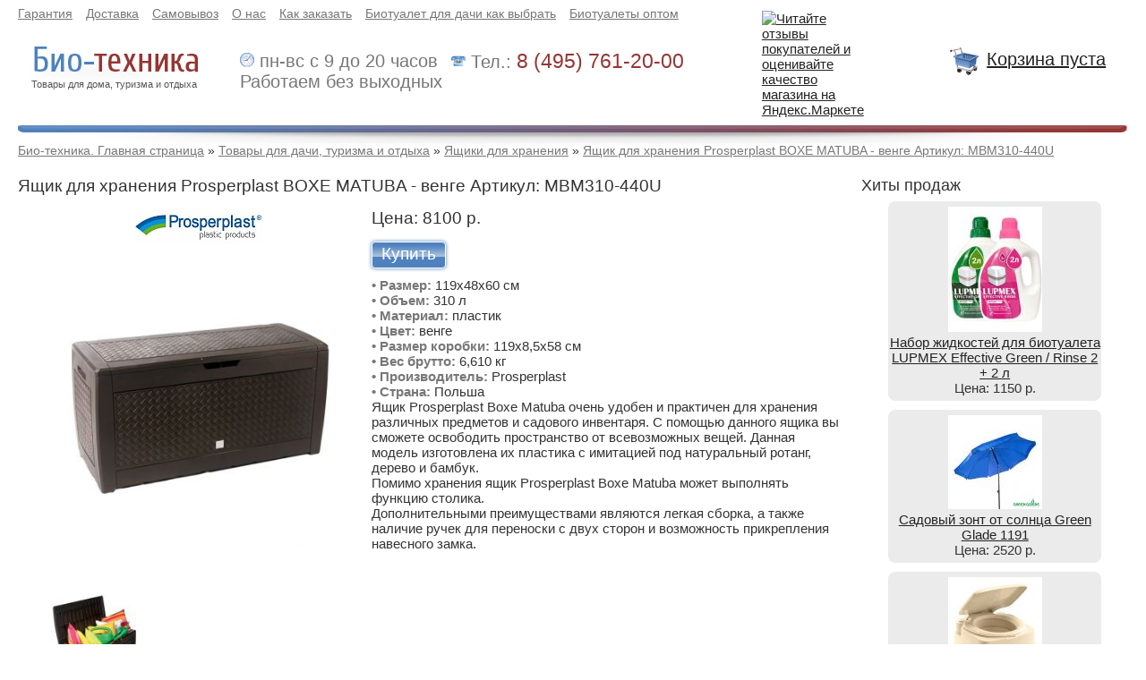

--- FILE ---
content_type: text/html; charset=utf-8
request_url: https://biobt.ru/tourism/sunduki-dlya-hraneniya/sunduki-dlya-hraneniya_1610.html?template=83
body_size: 4244
content:
<!DOCTYPE html PUBLIC "-//W3C//DTD XHTML 1.0 Strict//EN" "http://www.w3.org/TR/xhtml1/DTD/xhtml1-strict.dtd">
<html xmlns="http://www.w3.org/1999/xhtml" xml:lang="en-US" lang="en-US">
<head>  
  <meta http-equiv="Content-Type" content="text/html; charset=utf-8" />


  <link rel="stylesheet" href="/images/biotech/styles/style.css" type="text/css" />
  <!--[if IE]><link rel="stylesheet" href="/images/biotech/styles/ie.css" type="text/css" /><![endif]-->
  <title>Био-техника. Главная страница \ Ящик для хранения Prosperplast BOXE MATUBA - венге Артикул: MBM310-440U</title>
 <link rel="stylesheet" href="/images/photo3d-html-files/photo3dpreview.css" type="text/c
ss" media="all" />
<link href="/favicon.ico" rel="shortcut icon" type="image/ico">

<script src="/lightbox/js/jquery-1.7.2.min.js"></script>

<link rel="stylesheet" href="/lightbox/css/lightbox.css" type="text/css" media="screen" />
<script src="/lightbox/js/lightbox.js"></script>

</head>

<body>
  <div class="content">  
    <div class="header">
      <ul class="menu_top">
<li><a href='/warranty/'>Гарантия</a></li>
<li><a href='/delivery/'>Доставка</a></li>
<li><a href='/samovivoz/'>Самовывоз</a></li>
<li><a href='/about/'>О нас</a></li>
<li><a href='/faq/'>Как заказать</a></li>
<li><a href='/article/'>Биотуалет для дачи как выбрать</a></li>
<li><a href='/optbio/'>Биотуалеты оптом</a></li>







      </ul>

      <div class="head_block clearfix">
        <div class="logo">
          <a href="/"><img src ="/images/biotech/logo.png" alt="БИО – ТЕХНИКА" /></a><br/>
          <span class="tagline">Товары для дома, туризма и отдыха</span>
        </div>
        <div class="schedule"><img src ="/images/biotech/clock.png" alt="" />&nbsp;пн-вс с 9 до 20 часов Работаем без выходных</div>
        <div class="phone_top"><img src ="/images/biotech/phone.png" alt="" />&nbsp;Тел.: <span class="phone_number">8 (495) 761-20-00</span><!--<br/><img src ="/images/biotech/phone.png" alt="" />&nbsp;Тел.: <span class="phone_number">8 (495) 943-13-33</span>--></div>
        <div class="market_top"><a href="http://clck.yandex.ru/redir/dtype=stred/pid=47/cid=2508/*https://market.yandex.ru/shop/336073/reviews"><img src="https://clck.yandex.ru/redir/dtype=stred/pid=47/cid=2507/*https://grade.market.yandex.ru/?id=336073&action=image&size=2" border="0" width="150" height="101" alt="Читайте отзывы покупателей и оценивайте качество магазина на Яндекс.Маркете" /></a></div>
        <div class="cart"><a href="/cart/" class="link_cart"><img src ="/images/biotech/cart.png" alt="" /><span>Корзина пуста</span></a>
          
        </div> 
        <img src ="/images/biotech/divider.png" class="divider" alt="" />        
      </div>

<div class="bread_crumb"><a href='/'>Био-техника. Главная страница</a> &raquo; <a href='/tourism/'>Товары для дачи, туризма и отдыха</a> &raquo; <a href='/tourism/sunduki-dlya-hraneniya/'>Ящики для хранения</a> &raquo; <a href='/tourism/sunduki-dlya-hraneniya/sunduki-dlya-hraneniya_1610.html?template=83'>Ящик для хранения Prosperplast BOXE MATUBA - венге Артикул: MBM310-440U</a></div>

    </div>


          <script type="text/javascript" src='/images/photo3d-html-files/jquery.1.4.4.min.js'></script>
          <script type="text/javascript" src='/images/photo3d-html-files/jquery.ui.3d.js'></script>
          <script type="text/javascript" src='/images/photo3d-html-files/jquery.phm3dview.js'></script>
          <script type="text/javascript" src='/images/photo3d-html-files/jquery.disabletextselect-min.js'></script>
          <script type="text/javascript" src='/images/photo3d-html-files/jquery.mousewheel-min.js'></script>
          <script type="text/javascript" src='/images/photo3d-html-files/jquery.activity-indicator-1.0.0.js' ></script>
          <script type="text/javascript" src='/images/photo3d-html-files/phm.js'></script>
                  <script type="text/javascript" src='/images/photo3d-html-files/jquery.metadata.js'></script>
    <div class='info clearfix'>
      <div class='col_3'>
        <h1>Ящик для хранения Prosperplast BOXE MATUBA - венге Артикул: MBM310-440U</h1>
<div class='product_image_hold'>


<!-- 3D -->



          <div class='product_image'>
            <div class='product_image_logo'><img class="large_logo" src ='/netcat_files/205/162/h_64e0592a5f764afbbeb819edaef95afd' alt='' /></div>
<div style="display:block; height:360px;">
<a class="mainphoto" id="large_a" href="/netcat_files/205/162/h_21c8b9208272e858f54717d4a99d6492" rel="lightbox[plants]"><img id="large_img" src ='/images/baruk/resize/?w=373&file=/netcat_files/205/162/21c8b9208272e858f54717d4a99d6492' alt="Ящик для хранения Prosperplast BOXE MATUBA - венге Артикул: MBM310-440U" /></a>
</div>
<div style="clear:both;height:20px;" ></div>
                                                                                                              
<a id="large_s1" class="minphotos-first" href="/netcat_files/205/162/h_ba1ac1d35b11fd4b1fd310f2b5546477" rel="lightbox[plants]"><img id="img_1" src="/images/baruk/resize/?w=117&file=/netcat_files/205/162/ba1ac1d35b11fd4b1fd310f2b5546477" alt="Ящик для хранения Prosperplast BOXE MATUBA - венге Артикул: MBM310-440U" /></a>



<div style="clear:both;height:20px;" ></div>



<script type="text/javascript">

	$("#img_1").mouseover(function ()
	{
		$("#large_img").attr({src:'/netcat_files/205/162/h_ba1ac1d35b11fd4b1fd310f2b5546477' });
	});

	$("#img_2").mouseover(function ()
	{
		$("#large_img").attr({src:''});
	});

	$("#img_3").mouseover(function ()
	{
		$("#large_img").attr({src:''});
	});

	$("#large_s1").mouseover(function ()
	{
		$("#large_a").attr({href:'/netcat_files/205/162/h_ba1ac1d35b11fd4b1fd310f2b5546477' });
	});

	$("#large_s2").mouseover(function ()
	{
		$("#large_a").attr({href:'' });
	});

	$("#large_s3").mouseover(function ()
	{
		$("#large_a").attr({href:'' });
	});

	$("#large_s1, #large_s2, #large_s3").mouseout(function ()
	{
		$("#large_a").attr({href:'/netcat_files/205/162/h_21c8b9208272e858f54717d4a99d6492' });
		$("#large_img").attr({src:'/netcat_files/205/162/h_21c8b9208272e858f54717d4a99d6492'});
	});

</script>

          </div>
        </div>
        
        <div class='product_text'>
          <div class='product_price'>Цена: 8100 р.</div>
          
          
          
          <div class='product_button'><div id='nc_mscont_4f5b592854b7bfcfca278d8f4be0bde4' class='nc_msput'>
<a  href='/netcat/modules/minishop/index.php?good[1][name]=%D0%AF%D1%89%D0%B8%D0%BA%20%D0%B4%D0%BB%D1%8F%20%D1%85%D1%80%D0%B0%D0%BD%D0%B5%D0%BD%D0%B8%D1%8F%20Prosperplast%20BOXE%20MATUBA%20-%20%D0%B2%D0%B5%D0%BD%D0%B3%D0%B5%20%D0%90%D1%80%D1%82%D0%B8%D0%BA%D1%83%D0%BB%3A%20MBM310-440U&good[1][price]=8100&good[1][hash]=4f5b592854b7bfcfca278d8f4be0bde4&good[1][uri]=%2Ftourism%2Fsunduki-dlya-hraneniya%2Fsunduki-dlya-hraneniya_1610.html%3Ftemplate%3D83'  class='button'>Купить</a>
</div></div>

          <div class='product_chars'>
            <ul>
<strong>•    Размер:</strong> 119х48х60 см <br /><strong>
•    Объем:</strong> 310 л<br /><strong>
•    Материал:</strong> пластик  <br /><strong>
•    Цвет:</strong> венге<br /><strong>
•    Размер коробки:</strong> 119х8,5х58 см<br /><strong>
•    Вес брутто:</strong> 6,610 кг<br /><strong>
•    Производитель:</strong> Prosperplast<br /><strong>
•    Страна:</strong> Польша
<br>
Ящик Prosperplast Boxe Matuba очень удобен и практичен для хранения различных предметов и садового инвентаря. С помощью данного ящика вы сможете освободить пространство от всевозможных вещей. Данная модель изготовлена их пластика с имитацией под натуральный ротанг, дерево и бамбук.<br />
Помимо хранения ящик Prosperplast Boxe Matuba  может выполнять функцию столика. <br />
Дополнительными преимуществами являются легкая сборка, а также наличие ручек для переноски с двух сторон и возможность прикрепления навесного замка.
            </ul>
          </div>
        
        </div>      </div>  
      
      <div class='col_4'>


<h2>Хиты продаж</h2>





        <div class="hit_image">
          <a href='/toilets/aksessuari-dlya-biotualetov/aksessuari_2015.html?template=83'><img src="/resize/?w=105&file=/netcat_files/101/56/2d9529ce8496e6c26f3a3a409f11ab3c" alt="Набор жидкостей для биотуалета LUPMEX Effective Green / Rinse 2 + 2 л" /></a><br>
<a href='/toilets/aksessuari-dlya-biotualetov/aksessuari_2015.html?template=83'>Набор жидкостей для биотуалета LUPMEX Effective Green / Rinse 2 + 2 л</a><br>
Цена: 1150 р.
        </div>





        <div class="hit_image">
          <a href='/tourism/zonti/zonti_1257.html?template=83'><img src="/resize/?w=105&file=/netcat_files/197/154/20a29edb478d2d0937fe86434a4e558a" alt="Садовый зонт от солнца Green Glade 1191" /></a><br>
<a href='/tourism/zonti/zonti_1257.html?template=83'>Садовый зонт от солнца Green Glade 1191</a><br>
Цена: 2520 р.
        </div>





        <div class="hit_image">
          <a href='/toilets/biotualet/bio_174.html?template=83'><img src="/resize/?w=105&file=/netcat_files/87/35/b0409b05915db4efe43bf948789c0113" alt="Биотуалет для дачи Thetford Porta Potti 165 Luxe" /></a><br>
<a href='/toilets/biotualet/bio_174.html?template=83'>Биотуалет для дачи Thetford Porta Potti 165 Luxe</a><br>
Цена: 14250 р.
        </div>



      </div>

    </div>
    <div class="footer clearfix">

      <div class="copyright">

        <div class="copyright_hold">
        &copy;&nbsp;2018 Био-техника

<br/>

<div style="width:100%; height:20px; margin-bottom:20px;"></div>  <div style="float:left; font-family:arial, tahoma, sans-serif;
 font-size:10px; margin-top:-36px; margin-right:10px;"><a href="http://unikaweb.ru">Разработано в ИА Юника'10</a></div>
        </div>

      </div>

      <div class="contacts">
        пн-вс с 9 до 20<br/>
        Тел. +7(495)642-11-28
      </div>
      
      
      <div class="menu_bottom">
      <ul>
<li><a href='/warranty/'>Гарантия</a></li>
<li><a href='/delivery/'>Доставка</a></li>
<li><a href='/samovivoz/'>Самовывоз</a></li>
<li><a href='/about/'>О нас</a></li>
<li><a href='/faq/'>Как заказать</a></li>
<li><a href='/article/'>Биотуалет для дачи как выбрать</a></li>
<li><a href='/optbio/'>Биотуалеты оптом</a></li>







      </ul>
      </div>
<div class="counter">
<!--LiveInternet counter--><script type="text/javascript"><!--
document.write("<a href='http://www.liveinternet.ru/click' "+
"target=_blank><img src='//counter.yadro.ru/hit?t44.6;r"+
escape(document.referrer)+((typeof(screen)=="undefined")?"":
";s"+screen.width+"*"+screen.height+"*"+(screen.colorDepth?
screen.colorDepth:screen.pixelDepth))+";u"+escape(document.URL)+
";"+Math.random()+
"' alt='' title='LiveInternet' "+
"border='0' width='31' height='31'><\/a>")
//--></script><!--/LiveInternet-->
      </div>
    </div>

  </div>
<!-- Yandex.Metrika counter -->
<script type="text/javascript">
(function (d, w, c) {
    (w[c] = w[c] || []).push(function() {
        try {
            w.yaCounter14475418 = new Ya.Metrika({id:14475418, enableAll: true, webvisor:true});
        } catch(e) {}
    });
    
    var n = d.getElementsByTagName("script")[0],
        s = d.createElement("script"),
        f = function () { n.parentNode.insertBefore(s, n); };
    s.type = "text/javascript";
    s.async = true;
    s.src = (d.location.protocol == "https:" ? "https:" : "http:") + "//mc.yandex.ru/metrika/watch.js";

    if (w.opera == "[object Opera]") {
        d.addEventListener("DOMContentLoaded", f);
    } else { f(); }
})(document, window, "yandex_metrika_callbacks");
</script>
<noscript><div><img src="//mc.yandex.ru/watch/14475418" style="position:absolute; left:-9999px;" alt="" /></div></noscript>
<!-- /Yandex.Metrika counter -->
</body>
</html>

--- FILE ---
content_type: text/css
request_url: https://biobt.ru/images/biotech/styles/style.css
body_size: 5876
content:
html, body, div, span, object, iframe,
h1, h2, h3, h4, h5, h6, p, blockquote, pre,
abbr, address, cite, code, del, dfn, em, img, ins, kbd, q, samp,
small, strong, sub, sup, var, b, i, dl, dt, dd, ol, ul, li,
fieldset, form, label, legend,
table, caption, tbody, tfoot, thead, tr, th, td,
article, aside, canvas, details, figcaption, figure,
footer, header, hgroup, menu, nav, section, summary,
time, mark, audio, video {
  margin: 0;
  padding: 0;
  border: 0;
  font-size: 100%;
  font: inherit;
  vertical-align: baseline;
}
body {
  font-size:15px;
  color:#333;
  background:#fff;  
  font-family:arial, tahoma, sans-serif;
}
a:link,
a:visited,
a:active,
a:hover {
  color:#222;
  text-decoration:underline;
}
html { overflow-y: scroll; }
a:hover, a:active { outline: none; }
a img {  border:0;}
li { list-style:none;}
table {  border-collapse:collapse; border-spacing:0; }

input, select { vertical-align: middle; }
select, input, textarea, button { font:99% sans-serif; }
textarea { overflow: auto; }
input[type="radio"] { vertical-align: text-bottom; }
input[type="checkbox"] { vertical-align: bottom; }

strong {font-weight:bold;}

.center { text-align:center;}
.left { text-align:left;}
.right { text-align:right;}

.clearfix:before, .clearfix:after { content: "\0020"; display: block; height: 0; overflow: hidden; }
.clearfix:after { clear: both; }
.clearfix { zoom: 1; }


.content {
  min-width:1000px;
  max-width:1400px;
  margin:0 auto;
  padding:0 20px;
}

/* Header */

.menu_top {
  margin:6px 0 15px 0;
  height:16px;
}

.menu_top a {
  color:#777;
  font-size:14px;
}

.menu_top a:hover {
  color:#4F81BD;
}

.menu_top li {
  float:left;
  margin:0 15px 0 0;
}

.logo {
  float:left;
  width:20%;
  position:relative;
}

.tagline {
  position:absolute;
  bottom: 7px;
  font-size: 11px;
  left: 15px;
  color:#555;
}

.schedule {
  float:left;
  width:19%;
  padding:5px 0 0 0;
  font-size:20px;
  color:#777;
}

.phone_top {
  float:left;
  width:28%;
  padding:5px 0 0 0;
  font-size:20px;
  color:#777;
}

.phone_number {
  font-size:23px;
  line-height:1;
  color:#943634;
}
.market_top{
  float: left;
  width: 10%;
  position: relative;
  margin-top: -40px;
}
.cart {
  float:right;
  width:15%;
  text-align:right;
  font-size:20px;
  margin:0 2% 0 0;
}

.cart img {
    margin: 0 9px 0 0;
    vertical-align: middle;
}

a.link_cart {
  text-decoration:none;
}

a.link_cart:hover {
  color:#4F81BD;
}

.link_cart span {
  text-decoration:underline;
}

.incart {
  font-size:15px;
  display:block;
}

.head_block {
  margin:30px 0 10px 0;
  position:relative;
  padding:0 0 40px;
}

.divider {
  position:absolute;
  left:0;
  bottom:-10px;
  width:100%;
  height:41px;
}

.bread_crumb {
  position:relative;
  top:-1.5em;
  font-size:14px;
}

.bread_crumb a {
  color:#777;
}

.bread_crumb a:hover {
  color:#4F81BD;
}


/* Content */
.col_1 {
  width:24%;
  float:left;
}

.col_2 {
  width:74%;
  float:right;
}

.col_3 {
  width:74%;
  float:left;
}

.col_4 {
  width:24%;
  float:right;
}

.menu_catalog li a:hover {
  color:#943634;
}

.menu_catalog li {
  margin:0 0 8px 0;
}

.menu_catalog li.active a{
  background:#4f81bd;
  color:#fff;
  outline:2px solid #4f81bd;
  text-decoration:none;
}

.menu_catalog ul {
  margin:7px 0 25px 15px;
}

.menu_catalog li strong a {
  color:#4f81bd;
}

.top_ad {
  text-align:center;
  background:#ebebeb;
  margin:0 0 14px 0;
  -webkit-border-radius: 8px;
  -moz-border-radius: 2px 8px 2px 8px;
  border-radius: 8px;
}

h1 {
  font-size:19px;
  margin:0 0 14px;
  clear:both;
}
h2 {
  font-size:18px;
  margin:0 0 7px;
}


.catalog_3 {
  float:left;
  width:31%;
  min-height: 180px; 
  margin:0 2% 15px 0;
  text-align:center;
}

.catalog_image {
  float:left;
  width:120px;
}

.catalog_text {
  margin:0 0 0 140px;
}

.product_chars li,
.catalog_text li {
  margin:0 0 2px;
}

.catalog_block {
  margin:0 0 25px 0;
}

.product_chars strong,
.catalog_block  strong {
  color:#777;
}

.catalog_block:hover h2 a {
  color:#4F81BD;
}

.new {
  font-size:11px;
  color:#fff;
  background:#d72d0b;
  border:1px solid #d72d0b;
  margin:-0 0 0 5px;
  position: relative;
  top: -6px;
  -webkit-border-radius: 2px;
  -moz-border-radius: 2px;
  border-radius: 2px;
  border-top:0;
}


.product_image_hold {
  width:40%;
  float:left;
}

.product_image {
  width:90%;
  text-align:center;
  float:right;
}

.product_image_logo {
  margin:0 0 7px 0;
}

.product_text {
  margin:0 0 0 43%;
}

.product_price {
  font-size:19px;
  margin:0 0 4px 0;
}

.product_button {
  margin:15px 0 10px 0;
}

.product_about {
  margin:4px 0 7px 0;
  line-height:1.4;
}


a.button {
  display:inline-block;
  padding:2px 10px 4px;
  text-decoration:none;
  font-size:19px;
  background:#4f81bd url(../bg-button.png) repeat-x 0 2px;
  color:#fff;
  border:1px solid #fff;
  -webkit-box-shadow: #4f81bd 0px 0px 4px;
  -moz-box-shadow: #4f81bd 0px 0px 4px;
  box-shadow: #4f81bd 0px 0px 4px;
  -webkit-border-radius: 4px;
  -moz-border-radius: 4px;
  border-radius: 4px;
}

a.button:hover {
  -webkit-box-shadow: #4f81bd 0px 0px 14px;
  -moz-box-shadow: #4f81bd 0px 0px 14px;
  box-shadow: #4f81bd 0px 0px 14px;
  border:1px solid #a8c1de;
}


.hit_image {
  text-align:center;
  margin:0 auto 10px auto;
  background:#ebebeb;
  padding:6px 0;
  -webkit-border-radius: 8px;
  -moz-border-radius: 2px 8px 2px 8px;
  border-radius: 8px;
  width:80%;
}

/* Footer */

.footer {
  height:80px;
  padding:20px 0 0 0;
  margin:20px 0 0 0;
  color:#777;
  border-top: 1px solid #4F81BD;
}

.footer:hover {
  border-top: 1px solid #943634;
}

.copyright {
  width:26%;
  float:left;
}

.copyright_hold {
  padding:0 0 0 14px;
}

.contacts {
  float:left;
  width:200px;
  line-height:1.4;
}

.contacts:hover {
  color:#333;
}

.menu_bottom {
  float:right;
  width:450px;
  text-align:right;
  font-size:13px;
  margin: 0 2% 0 0;
}

.menu_bottom li {
  display:inline-block;
  margin:0 0 0 10px;
}

.menu_bottom a {
  color:#777;
}

.menu_bottom a:hover {
  color:#333;
}

--- FILE ---
content_type: application/javascript
request_url: https://biobt.ru/images/photo3d-html-files/phm.js
body_size: 8739
content:
jQuery(document).ready(function () {
    //bindPhm3D();
});

function bindPhm3D()
{
        jQuery('.photo3d-preview-image').each( function () {
        
        var width = parseInt(jQuery(this).css('width').replace('px', ''));
        var text = width >= 300 ? "Loading 3D-image..." : "Loading...";
        var domain = '';// Specify only if 3D images are loading from different domain ('http://yourdomain.com/');
        var imageName = jQuery(this).attr('src').replace(domain, '').replace('.jpg', '');
        var path = domain + imageName + '.3d/';
        var spath = imageName.split('/');
        imageName = spath[spath.length-1];
        
        phm3DPrepare(this, {speed:0.15, spacing:2, initialText:text,
                            frames:36, compact:false, maxZoom:250, zoomStep:50, brake:0.005, 
                            footage:6, path:path,
                            scriptPath:domain + '/photo3d-html-files/',
                            startImmediately:true,
                            image:imageName +'.3d.100.jpg'});
    });
}

phm3DPrepare = function (image, options) {
	if(typeof(options.scriptPath) == 'undefined')
		options.scriptPath = 'photo3d-html-files/'
		
	var $img = jQuery(image);
	var width = $img.attr('width');//parseInt($img.css('width').replace('px', ''));
	var height = $img.attr('height'); //parseInt($img.css('height').replace('px', ''));
    
	options.maxZoom = $img.metadata().maxZoom;
    if(typeof($img.metadata().frames) != "undefined")
        options.frames = $img.metadata().frames;
        
	var compact = width >= 380 ? '' : (width >= 300 ? ' compact' : (width >= 195 ? ' small' : ' tiny'));
	  
    var $control = jQuery("<div class='photo3d-control-div" + compact + "'>" +
        "<a class='photo3d-start-3d-button" + compact + "' href='javascript:;'><div border='0' class='photo3d-360-view-icon-click" + compact + "' /><span class='photo3d-360-view-text-click" + compact + "'>" + options.initialText + "</span><div class='clear'></a>" +
    "</div>");

    var $control3d = jQuery("<div class='photo3d-control3d-div" + compact + "'>" +
        "<div class='photo3d-360-view-icon" + compact + "'></div>" +
        "<a class='photo3d-icon-button photo3d-play-backward-button" + compact + "' href='javascript:;'>&nbsp;</a>" +
        "<a class='photo3d-icon-button photo3d-stop-button" + compact + "' href='javascript:;'>&nbsp;</a>" +
        "<a class='photo3d-icon-button photo3d-play-forward-button" + compact + "' href='javascript:;'>&nbsp;</a>" +

	"<div class='photo3d-no-zoom" + compact + "'>" +
		"<div class='photo3d-zoom-icon" + compact + "'></div>" +
		"<div class='photo3d-zoom-slider-container" + compact + "'><div class='photo3d-zoom-slider" + compact + "'></div></div>" +
		"<div class='clear'></div>" +
	"</div>" +

        "<a class='photo3d-icon-button photo3d-hand-move-mode-button disabled" + compact + "' href='javascript:;'>&nbsp;</a>" +
        "<a class='photo3d-icon-button photo3d-hand-rotate-mode-button pressed" + compact + "' href='javascript:;'>&nbsp;</a>" +
        "<div class='clear'></div>" +
    "</div>");

    var curClass = $img.attr('class');
    $img.removeClass(curClass);
    var ssCurClass = curClass.split(' ');
    ssCurClass[0] = ssCurClass[0] + "-initialized";
    var sCurClass = "";
    for(var i = 0; i < ssCurClass.length; i++)
    {
        if(i > 0) sCurClass += " ";
        sCurClass += ssCurClass[i];
    }
    $img.addClass(sCurClass);
    var $div = jQuery("<div class='image-3d-container'></div>");
    $div.css({ width: width + 'px', height: height + 'px'});
    $img.replaceWith($div);
    $div.append($img);
    $div.append($control);

    $control.css({ left: ($div.width() - $control.width()) / 2, height:'44px' });

	
	if(options.startImmediately)
	{
		click_it();
	}
	else
	{
		jQuery('.photo3d-start-3d-button', $control).click(function (e) {
			if (!jQuery(this).is('.on')) {
				click_it(e);
				return false;
			}
		});	
	}

    jQuery('.photo3d-play-forward-button', $control3d).click(function (e) {
        $img.trigger('play');
        jQuery('.photo3d-play-forward-button', $control3d).addClass('pressed');
        jQuery('.photo3d-play-backward-button', $control3d).removeClass('pressed');

    });

    jQuery('.photo3d-play-backward-button', $control3d).click(function (e) {
        $img.trigger('play', -1);
        jQuery('.photo3d-play-forward-button', $control3d).removeClass('pressed');
        jQuery('.photo3d-play-backward-button', $control3d).addClass('pressed');
    });

    jQuery('.photo3d-stop-button', $control3d).click(function (e) {
        $img.trigger('stop');
        jQuery('.photo3d-play-forward-button', $control3d).removeClass('pressed');
        jQuery('.photo3d-play-backward-button', $control3d).removeClass('pressed');
    });

    jQuery('.photo3d-hand-move-mode-button', $control3d).click(function (e) {
        if (jQuery('.photo3d-hand-move-mode-button', $control3d).hasClass('disabled')) {
            return;
        }
        $img.trigger('moveMode');
        jQuery('.photo3d-hand-move-mode-button', $control3d).addClass('pressed');
        jQuery('.photo3d-hand-rotate-mode-button', $control3d).removeClass('pressed');
    });

    jQuery('.photo3d-hand-rotate-mode-button', $control3d).click(function (e) {
        $img.trigger('rotateMode');
        jQuery('.photo3d-hand-move-mode-button', $control3d).removeClass('pressed');
        jQuery('.photo3d-hand-rotate-mode-button', $control3d).addClass('pressed');
    });

    options.onStop = function () {
        jQuery('.photo3d-play-forward-button', $control3d).removeClass('pressed');
        jQuery('.photo3d-play-backward-button', $control3d).removeClass('pressed');
    };

    options.onZoomChange = function (newZoom, fromUI) {
        var currentZoom = parseInt(jQuery('.photo3d-zoom-slider', $control3d).slider('value'));

        if (!fromUI && currentZoom != newZoom) {
            jQuery('.photo3d-zoom-slider', $control3d).slider('value', newZoom);
        }

        if (currentZoom != newZoom) {
            if (newZoom == 100) {
                jQuery('.photo3d-hand-move-mode-button', $control3d).addClass('disabled');
                $img.trigger('rotateMode');
                jQuery('.photo3d-hand-move-mode-button', $control3d).removeClass('pressed');
                jQuery('.photo3d-hand-rotate-mode-button', $control3d).addClass('pressed');
            }
            else {
                jQuery('.photo3d-hand-move-mode-button', $control3d).removeClass('disabled');
                $img.trigger('moveMode');
                jQuery('.photo3d-hand-move-mode-button', $control3d).addClass('pressed');
                jQuery('.photo3d-hand-rotate-mode-button', $control3d).removeClass('pressed');
            }
        }
    }
    var sliderOptions = { min: 100, max: 100, step: 100,
        slide: function (e, ui) {
            $img.trigger('setZoom', ui.value);
        }
    };

    if (options.maxZoom)
        sliderOptions.max = options.maxZoom;

    if (options.zoomStep)
        sliderOptions.step = options.zoomStep;

    if (sliderOptions.max == sliderOptions.min) {
        jQuery('.photo3d-zoom-slider-container', $control3d).hide();
        jQuery('.photo3d-zoom-icon', $control3d).hide();
    }


    jQuery('.photo3d-zoom-slider', $control3d).slider(sliderOptions);

	function showPreloader ($target, space) {

            var $loadingLabel = jQuery('<div class="image-3d-loading-label"></div>'),
                loadingCss = { position: 'absolute', width: 60, height: 60, top: space.y / 2 - 30, left: space.x / 2 - 30, 'z-index': 10 };

            $loadingLabel.css(loadingCss);
            $loadingLabel.activity({ segments: 12, width: 3, space: 4, length: 10, color: '#eeeeee', speed: 1.0 });

            $target.append($loadingLabel);

            return $loadingLabel;
        }

    function click_it(e) {
	 
		var $loadingLabel = showPreloader($div, {x:$img.width(), y:$img.height()});

		var src = $img.attr('src');
		var imageName = options.image || src.replace(/^(.*)\.(jpg|jpeg|png|gif)$/, '$1' + (options.suffix || '.3d') + '.' + 100 + '.$2')

		var $tempImage = jQuery(new Image()).hide().bind('load',

		function () {

			$loadingLabel.remove();

			var onoff = !$div.hasClass('on');

			$div[onoff ? 'addClass' : 'removeClass']('on');

			options.footage = parseInt(this.width / $img.width());

			if (onoff) {
				$control.replaceWith($control3d);
				$control3d.css({ left: ($div.width() - $control3d.width()) / 2 });
				$img.phm3dview(options);
			}

			return false;
		});

		$tempImage.attr('src', options.path + imageName);
		
		return false;
    }

}


--- FILE ---
content_type: application/javascript
request_url: https://biobt.ru/images/photo3d-html-files/jquery.disabletextselect-min.js
body_size: 1006
content:
/**
 * .disableTextSelect - Disable Text Select Plugin
 *
 * Version: 1.1
 * Updated: 2007-11-28
 *
 * Used to stop users from selecting text
 *
 * Copyright (c) 2007 James Dempster (letssurf@gmail.com, http://www.jdempster.com/category/jquery/disabletextselect/)
 *
 * Dual licensed under the MIT (MIT-LICENSE.txt)
 * and GPL (GPL-LICENSE.txt) licenses.
 **/
(function(a){if(a.browser.mozilla){a.fn.disableTextSelect=function(){return this.each(function(){a(this).css({MozUserSelect:"none"})})};a.fn.enableTextSelect=function(){return this.each(function(){a(this).css({MozUserSelect:""})})}}else if(a.browser.msie){a.fn.disableTextSelect=function(){return this.each(function(){a(this).bind("selectstart.disableTextSelect",function(){return false})})};a.fn.enableTextSelect=function(){return this.each(function(){a(this).unbind("selectstart.disableTextSelect")})}}else{a.fn.disableTextSelect=
function(){return this.each(function(){a(this).bind("mousedown.disableTextSelect",function(){return false})})};a.fn.enableTextSelect=function(){return this.each(function(){a(this).unbind("mousedown.disableTextSelect")})}}})(jQuery);


--- FILE ---
content_type: application/javascript
request_url: https://biobt.ru/images/photo3d-html-files/jquery.activity-indicator-1.0.0.js
body_size: 7071
content:
/*!
 * NETEYE Activity Indicator jQuery Plugin
 *
 * Copyright (c) 2010 NETEYE GmbH
 * Licensed under the MIT license
 *
 * Author: Felix Gnass [fgnass at neteye dot de]
 * Version: 1.0.0
 */
 
/**
 * Plugin that renders a customisable activity indicator (spinner) using SVG or VML.
 */
(function($) {

	$.fn.activity = function(opts) {
		this.each(function() {
			var $this = $(this);
			var el = $this.data('activity');
			if (el) {
				clearInterval(el.data('interval'));
				el.remove();
				$this.removeData('activity');
			}
			if (opts !== false) {
				opts = $.extend({color: $this.css('color')}, $.fn.activity.defaults, opts);
				
				el = render($this, opts).css('position', 'absolute').prependTo(opts.outside ? 'body' : $this);
				var h = $this.outerHeight() - el.height();
				var w = $this.outerWidth() - el.width();
				var margin = {
					top: opts.valign == 'top' ? opts.padding : opts.valign == 'bottom' ? h - opts.padding : Math.floor(h / 2),
					left: opts.align == 'left' ? opts.padding : opts.align == 'right' ? w - opts.padding : Math.floor(w / 2)
				};
				var offset = $this.offset();
				if (opts.outside) {
					el.css({top: offset.top + 'px', left: offset.left + 'px'});
				}
				else {
					margin.top -= el.offset().top - offset.top;
					margin.left -= el.offset().left - offset.left;
				}
				el.css({marginTop: margin.top + 'px', marginLeft: margin.left + 'px'});
				animate(el, opts.segments, Math.round(10 / opts.speed) / 10);
				$this.data('activity', el);
			}
		});
		return this;
	};
	
	$.fn.activity.defaults = {
		segments: 12,
		space: 3,
		length: 7,
		width: 4,
		speed: 1.2,
		align: 'center',
		valign: 'center',
		padding: 4
	};
	
	$.fn.activity.getOpacity = function(opts, i) {
		var steps = opts.steps || opts.segments-1;
		var end = opts.opacity !== undefined ? opts.opacity : 1/steps;
		return 1 - Math.min(i, steps) * (1 - end) / steps;
	};
	
	/**
	 * Default rendering strategy. If neither SVG nor VML is available, a div with class-name 'busy' 
	 * is inserted, that can be styled with CSS to display an animated gif as fallback.
	 */
	var render = function() {
		return $('<div>').addClass('busy');
	};
	
	/**
	 * The default animation strategy does nothing as we expect an animated gif as fallback.
	 */
	var animate = function() {
	};
	
	/**
	 * Utility function to create elements in the SVG namespace.
	 */
	function svg(tag, attr) {
		var el = document.createElementNS("http://www.w3.org/2000/svg", tag || 'svg');
		if (attr) {
			$.each(attr, function(k, v) {
				el.setAttributeNS(null, k, v);
			});
		}
		return $(el);
	}
	
	if (document.createElementNS && document.createElementNS( "http://www.w3.org/2000/svg", "svg").createSVGRect) {
	
		// =======================================================================================
		// SVG Rendering
		// =======================================================================================
		
		/**
		 * Rendering strategy that creates a SVG tree.
		 */
		render = function(target, d) {
			var innerRadius = d.width*2 + d.space;
			var r = (innerRadius + d.length + Math.ceil(d.width / 2) + 1);
			
			var el = svg().width(r*2).height(r*2);
			
			var g = svg('g', {
				'stroke-width': d.width, 
				'stroke-linecap': 'round', 
				stroke: d.color
			}).appendTo(svg('g', {transform: 'translate('+ r +','+ r +')'}).appendTo(el));
			
			for (var i = 0; i < d.segments; i++) {
				g.append(svg('line', {
					x1: 0, 
					y1: innerRadius, 
					x2: 0, 
					y2: innerRadius + d.length, 
					transform: 'rotate(' + (360 / d.segments * i) + ', 0, 0)',
					opacity: $.fn.activity.getOpacity(d, i)
				}));
			}
			return $('<div>').append(el).width(2*r).height(2*r);
		};
				
		// Check if Webkit CSS animations are available, as they work much better on the iPad
		// than setTimeout() based animations.
		
		if (document.createElement('div').style.WebkitAnimationName !== undefined) {

			var animations = {};
		
			/**
			 * Animation strategy that uses dynamically created CSS animation rules.
			 */
			animate = function(el, steps, duration) {
				if (!animations[steps]) {
					var name = 'spin' + steps;
					var rule = '@-webkit-keyframes '+ name +' {';
					for (var i=0; i < steps; i++) {
						var p1 = Math.round(100000 / steps * i) / 1000;
						var p2 = Math.round(100000 / steps * (i+1) - 1) / 1000;
						var value = '% { -webkit-transform:rotate(' + Math.round(360 / steps * i) + 'deg); }\n';
						rule += p1 + value + p2 + value; 
					}
					rule += '100% { -webkit-transform:rotate(100deg); }\n}';
					document.styleSheets[0].insertRule(rule);
					animations[steps] = name;
				}
				el.css('-webkit-animation', animations[steps] + ' ' + duration +'s linear infinite');
			};
		}
		else {
		
			/**
			 * Animation strategy that transforms a SVG element using setInterval().
			 */
			animate = function(el, steps, duration) {
				var rotation = 0;
				var g = el.find('g g').get(0);
				el.data('interval', setInterval(function() {
					g.setAttributeNS(null, 'transform', 'rotate(' + (++rotation % steps * (360 / steps)) + ')');
				},  duration * 1000 / steps));
			};
		}
		
	}
	else {
		
		// =======================================================================================
		// VML Rendering
		// =======================================================================================
		
		var s = $('<shape>').css('behavior', 'url(#default#VML)').appendTo('body');
			
		if (typeof s.get(0) != 'undefined' && s.get(0).adj) {
		
			// VML support detected. Insert CSS rules for group, shape and stroke.
			var sheet = document.createStyleSheet();
			$.each(['group', 'shape', 'stroke'], function() {
				sheet.addRule(this, "behavior:url(#default#VML);");
			});
			
			/**
			 * Rendering strategy that creates a VML tree. 
			 */
			render = function(target, d) {
			
				var innerRadius = d.width*2 + d.space;
				var r = (innerRadius + d.length + Math.ceil(d.width / 2) + 1);
				var s = r*2;
				var o = -Math.ceil(s/2);
				
				var el = $('<group>', {coordsize: s + ' ' + s, coordorigin: o + ' ' + o}).css({top: o, left: o, width: s, height: s});
				for (var i = 0; i < d.segments; i++) {
					el.append($('<shape>', {path: 'm ' + innerRadius + ',0  l ' + (innerRadius + d.length) + ',0'}).css({
						width: s,
						height: s,
						rotation: (360 / d.segments * i) + 'deg'
					}).append($('<stroke>', {color: d.color, weight: d.width + 'px', endcap: 'round', opacity: $.fn.activity.getOpacity(d, i)})));
				}
				return $('<group>', {coordsize: s + ' ' + s}).css({width: s, height: s, overflow: 'hidden'}).append(el);
			};
		
			/**
		     * Animation strategy that modifies the VML rotation property using setInterval().
		     */
			animate = function(el, steps, duration) {
				var rotation = 0;
				var g = el.get(0);
				el.data('interval', setInterval(function() {
					g.style.rotation = ++rotation % steps * (360 / steps);
				},  duration * 1000 / steps));
			};
		}
		$(s).remove();
	}

})(jQuery);


--- FILE ---
content_type: application/javascript
request_url: https://biobt.ru/images/photo3d-html-files/jquery.phm3dview.js
body_size: 11040
content:
jQuery.phm3dview || (function ($, window, document, undefined) {

    jQuery.phm3dview = {
        version: '1.1.3',

        // Options defaults
        def: {
            footage: 6, // number of frames per line/column
            frame: 1, // initial frame
            frames: 36, // total number of frames; every 10° for full rotation
            hint: '', // mouse-sensitive area hint tooltip
            horizontal: true, // roll flow; defaults to horizontal
            hotspot: undefined, // [deprecated] use `area` instead
            indicator: 0, // size of a visual indicator of reeling (in pixels)
            klass: '', // plugin instance class name
            loops: true, // is it a loop?
            reversed: undefined, // [deprecated] use `cw` instead
            spacing: 0, // space between frames on reel
            stitched: 0, // pixel width (length) of a stitched (rectilinear) panoramic reel
            suffix: '.3d', // sprite filename suffix (A.jpg's sprite is A-reel.jpg by default)
            tooltip: '', // [deprecated] use `hint` instead
            zoom: 100,
            maxZoom: 100,
            zoomStep: 100,

            // [NEW] in version 1.1
            area: undefined, // custom mouse-sensitive area jQuery collection
            brake: 0.5, // brake force of the inertial rotation
            clickfree: false, // binds to mouse leave/enter events instead of down/up
            cw: false, // true for clockwise organization of sprite
            delay: -1, // delay before autoplay in seconds (no autoplay by default (-1))
            directional: false, // two sets of frames (for forward and backward motion) are used when true
            draggable: true, // mouse or finger drag interaction (allowed by default)
            entry: undefined, // speed of the opening animation (Hz, defaults to value of `speed`)
            graph: undefined, // custom graph function
            image: undefined, // image sprite to be used
            images: [], // sequence array of individual images to be used instead of sprite
            inversed: false, // flags inversed organization of frames in orbital object movie
            laziness: 6, // on "lazy" devices tempo is divided by this divisor for better performace
            monitor: undefined, // stored value name to monitor in the upper left corner of the viewport
            opening: 0, // duration of opening animation (in seconds)
            orbital: 0, // view centering tolerance in frames for dual-orbit object movies
            path: '', // URL path to be prepended to `image` or `images` filenames
            preloader: 4, // size (height) of a image loading indicator (in pixels)
            rebound: 0.5, // time spent on the edge (in seconds) of a non-looping panorama before it bounces back
            revolution: undefined, // distance mouse must be dragged for full revolution
            // (defaults to double the viewport size or half the `stitched` option)
            row: 1, // initial row
            rows: 0, // number of rows for a multi-row setup (zero from one-row setup)
            speed: 0, // animated rotation speed in revolutions per second (Hz)
            step: undefined, // initial step (overrides `frame`)
            steps: undefined, // number of steps a revolution is divided in (by default equal to `frames`)
            tempo: 36, // shared ticker tempo in ticks per second
            timeout: 2, // idle timeout in seconds
            throwable: true, // drag & throw interaction (allowed by default)
            vertical: false, // switches orbital object movie to vertical mode
            wheelable: true,  // mouse wheel interaction (allowed by default)
            onStop: function () { },
            onZoomChange: function () { }

        }
        // [deprecated] options defaults may be gone anytime soon
    }

    jQuery.fn.phm3dview = function (options) {
        var 
      opt = jQuery.extend({}, jQuery.phm3dview.def, options),
      applicable = (function (tags) {
          // Only IMG tags with non-empty SRC and non-zero WIDTH and HEIGHT will pass
          var 
          pass = []
          tags.filter(_img_).each(function (ix) {
              var 
            $this = jQuery(this),
            src = opt.images.length && opt.images || opt.image || $this.attr(_src_),
            width = number($this.css(_width_)),
            height = number($this.css(_height_))
              if (!src || src == __ || !width || !height) return;
              pass.push($this);
          });
          tags.filter(_div_ + dot(klass)).each(function (ix) {
              pass.push(jQuery(this));
          });
          return jQuery(pass);
      })(this),
      instances = []

        // Backward-compatibility of [deprecated] legacy options
        opt.reversed && (opt.cw = true);
        opt.tooltip && (opt.hint = opt.tooltip);
        opt.hotspot && (opt.area = opt.hotspot);

        applicable.each(function () {
            var 
        t = jQuery(this),
        data = t.data(),

            // Data storage
        set = function (name, value) {
            data[name] = value;
            t.trigger('store', [name, value]);
            return value;
        },
        get = function (name) {
            var value = data[name];
            t.trigger('recall', [name, value]);
            return value;
        },
        showPreloader = function ($target, space) {

            var $loadingLabel = jQuery('<div class="image-3d-loading-label"></div>'),
                loadingCss = { position: 'absolute', width: 60, height: 60, top: space.y / 2 - 30, left: space.x / 2 - 30, 'z-index': 10 };

            $loadingLabel.css(loadingCss);
            $loadingLabel.activity({ segments: 12, width: 3, space: 4, length: 10, color: '#eeeeee', speed: 1.0 });

            $target.append($loadingLabel);

            return $loadingLabel;
        },

            // Events & handlers
        on = {
            setup: function (e) {
                /*
                - fills up the data storage with values based on options
                - binds to ticker
                */
                if (t.hasClass(klass)) return cleanup.call(e);
                var 
              src = t.attr(_src_),
              id = set(_id_, t.attr(_id_) || t.attr(_id_, klass + '-' + (+new Date())).attr(_id_)),
              styles = t.attr('style'),
              images = opt.images,
              stitched = opt.stitched,
              loops = opt.loops,
              size = { x: number(t.css(_width_)), y: number(t.css(_height_)) },
              frames = set(_frames_, opt.orbital && opt.footage || opt.rows <= 1 && images.length || opt.frames),
              rows = stitched ? 1 : ceil(frames / opt.footage),
              style = {
                  display: 'block',
                  width: size.x,
                  height: size.y
              },
              stage_id = '#' + id + opt.suffix,
              classes = t.attr('class'),
              overlay_css = { position: 'relative', width: size.x, height: size.y },
              $overlay = jQuery(_div_tag_, { id: stage_id.substr(1), 'class': classes + ___ + overlay_klass, css: overlay_css }),
              $instance = t.wrap($overlay).attr({ 'class': klass }).css(style).bind(on),
              instances_count = instances.push(add_instance($instance)[0]);
                var xspacing = (opt.zoom / 100 - 1) * size.x / 2,
                    yspacing = (opt.zoom / 100 - 1) * size.y / 2;

                set(_lastImage_, false);
				set(_scriptPath_, opt.scriptPath);
                set(_loading_, false);
                set(_loadedImages_, {});
                set(_onStop_, opt.onStop);
                set(_onZoomChange_, opt.onZoomChange);
                set(_zoom_, opt.zoom);
                set(_zoomStep_, opt.zoomStep);
                set(_zoomMax_, opt.maxZoom);
                set(_image_, images.length && images.length || opt.image || src.replace(/^(.*)\.(jpg|jpeg|png|gif)$/, '$1' + opt.suffix + '.' + opt.zoom + '.$2'));
                set(_mode_, 'rotate');
                set(_classes_, classes);
                set(_frame_, opt.frame);
                set(_xspacing_, xspacing);
                set(_yspacing_, yspacing);
                set(_spacing_, opt.spacing);
                set(_xmove_, 0);
                set(_ymove_, 0);
                set(_dimensions_, size);
                set(_fraction_, 0);
                set(_steps_, opt.steps || opt.frames);
                set(_revolution_, opt.revolution || stitched / 2 || size.x * 2);
                set(_rows_, rows);
                set(_bit_, 1 / (frames - (loops && !stitched ? 0 : 1)));
                set(_wheel_step_, 1 / max(frames, get(_steps_)));
                set(_stitched_, stitched);
                set(_stitched_travel_, stitched - (loops ? 0 : size.x));
                set(_stage_, stage_id);
                set(_backwards_, set(_speed_, opt.speed) < 0);
                set(_velocity_, 0);
                set(_vertical_, opt.vertical);
                set(_row_, (opt.row - 1) / (opt.rows - 1));
                set(_cwish_, negative_when(1, !opt.cw && !stitched));
                set(_reeling_, false);
                set(_brake_, opt.brake);
                set(_center_, !!opt.orbital);
                set(_tempo_, opt.tempo / (jQuery.phm3dview.lazy ? opt.laziness : 1));
                set(_opening_ticks_, 0);
                set(_backup_, {
                    src: src,
                    style: styles || __
                });
                pool.bind(_tick_, on.tick);
                cleanup.call(e);
                t.trigger('start');
            },
            teardown: function (e) {
                /*
                - unbinds events, erases all state data
                - reconstructs the original DOM element
                */
                // get rid of Reel's own events
                t.unbind(ns).unbind(on);
                var 
              events = t.data('events'),
                // clone & restore the original
              $original = t.clone()
              .attr(t.data(_backup_))
              .css({ background: 'transparent' })
              .removeClass(klass).addClass(get(_classes_));
                // clone original events (inspired by Brandon Aaron's copyEvents plugin)
                for (var type in events) jQuery.each(events[type], function (ix, handler) {
                    // for this we need the 1.4.2+ version
                    $original.bind(type + '.' + handler.namespace, handler.handler, handler.data);
                });
                jQuery('img:' + _hidden_, t.parent()).remove();
                remove_instance(t);
                // replace stage with the original
                jQuery(get(_stage_)).before($original).detach();
                no_bias();
                pool
            .unbind(_tick_, on.tick)
            .unbind(_tick_, on.opening_tick);
                stage_pool
            .unbind(_mouseup_).unbind(_mousemove_);
                cleanup.call(e);
            },
            start: function (e) {
                /*
                - binds all mouse/touch events (namespaced)
                - prepares stage overlay elements
                - preloads images if needed
                */
                var 
              space = get(_dimensions_),
              frames = get(_frames_),
              resolution = max(frames, get(_steps_)),
              fraction = set(_fraction_, 1 / resolution * ((opt.step || opt.frame) - 1)),
              frame = set(_frame_, fraction * frames + 1),
              loaded = 0,
              id = t.attr('id'),
              $overlay = t.parent(),
              $hi = jQuery(_div_tag_, { 'class': hi_klass,
                  css: { position: _absolute_, left: 0, top: 0, width: space.x, height: space.y, background: _hex_black_, opacity: 0 }
              }).appendTo($overlay),
              area = set(_area_, jQuery(opt.area || $hi))
                if (jQuery.phm3dview.touchy) {
                    // workaround for downsizing-sprites-bug-in-iPhoneOS inspired by Katrin Ackermann
                    t.css({ WebkitUserSelect: 'none', WebkitBackgroundSize: opt.images.length
                ? 'auto'
                : (get(_stitched_) && get(_stitched_) + 'px ' + space.y + 'px')
                || (space.x * opt.footage) + 'px ' + (space.y * get(_rows_) * (opt.rows || 1) * (opt.directional ? 2 : 1)) + 'px'
                    });
                    area
                .bind(_touchstart_, function (e) { t.trigger('down', [finger(e).clientX, finger(e).clientY, true]); })
                .bind(_touchmove_, function (e) { t.trigger('phmslide', [finger(e).clientX, finger(e).clientY, true]); return !(opt.rows > 1 || opt.orbital || get(_reeling_)) })
                .bind(_touchend_, function (e) { t.trigger('up', [true]); return false })
                .bind(_touchcancel_, function (e) { t.trigger('up', [true]); return false })
                } else {
                    area
                .css({ cursor: 'url(' + get(_scriptPath_) + (get(_mode_) == 'rotate' ? drag_cursor : move_cursor) + '), ' + (get(_mode_) == 'rotate' ? failsafe_cursor : failsafe_move_cursor) })
                .bind(_mousewheel_, function (e, delta) { t.trigger('wheel', [delta]); return false })
                .bind(_dblclick_, function (e) { t.trigger('play') })
                .bind(opt.clickfree ? _mouseenter_ : _mousedown_, function (e) { t.trigger('down', [e.clientX, e.clientY]); return false })
                .bind(opt.clickfree ? _mouseleave_ : '', function (e) { t.trigger('up'); return false })
                .disableTextSelect();
                    stage_pool.css({ cursor: 'url(' + get(_scriptPath_) + (get(_mode_) == 'rotate' ? drag_cursor : move_cursor) + '), ' + (get(_mode_) == 'rotate' ? failsafe_cursor : failsafe_move_cursor) });
                    stage_pool.focus();
                }
                (opt.hint) && area.attr(_title_, opt.hint);
                opt.monitor && $overlay.append($monitor = jQuery(_div_tag_, {
                    'class': monitor_klass,
                    css: { position: _absolute_, left: 0, top: 0 }
                })) || ($monitor = jQuery());
                opt.indicator && $overlay.append(indicator('x'));
                opt.rows > 1 && opt.indicator && $overlay.append(indicator('y'));
                t.trigger('preload');
            },

            preload: function (e) {
                /*
                - preloads all frames and sprites
                */
                var 
              space = get(_dimensions_),
              $overlay = t.parent(),
              image = get(_image_),
              images = opt.images,
              preload = !images.length ? [image] : new Array().concat(images),
              img_tag = t[0],
              img_frames = img_tag.frames = preload.length,
              img_preloaded = img_tag.preloaded = 0
                t.trigger('stop');
                /*     $overlay.append($preloader = jQuery(_div_tag_, { 'class': preloader_klass,
                css: {
                position: _absolute_,
                left: 0,
                top: space.y - opt.preloader,
                height: opt.preloader,
                overflow: _hidden_,
                backgroundColor: _hex_black_
                }
                }));*/
                var $loadingLabel = showPreloader(t.parent(), space);
                while (preload.length) {
                    var 
                uri = opt.path + preload.shift(),
                $img = jQuery(new Image()).hide().bind('load' + ns, function update_preloader() {
                    img_tag.preloaded++
                    jQuery(this).unbind(ns);
                    //$preloader.css({ width: 1 / img_tag.frames * img_tag.preloaded * space.x })
                    if (img_tag.frames == img_tag.preloaded) {
                        //  $preloader.remove();
                        $loadingLabel.remove();
                        images.length || t.css({ backgroundImage: url(opt.path + image) });
                        t
                    .attr({ src: transparent })
                    .trigger(opt.rows > 1 && !opt.stitched ? 'rowChange' : 'frameChange')
                    .trigger('loaded')
                    .trigger('opening');
                        cleanup.call(e);
                    }
                });
                    $overlay.append($img);
                    // The actual loading of the image is done asynchronously
                    setTimeout((function ($img, uri) { return function () { $img.attr({ src: uri }) } })($img, uri), 0);
                }
            },
            tick: function (e) {

                if (get(_loading_))
                    return;
                /*
                - triggered by pool's `tick.phm3dview` event
                - keeps track of operated and braked statuses
                - decreases inertial velocity by braking
                */
                var 
              velocity = get(_velocity_)
                if (braking) var 
              braked = lofi(velocity - (get(_brake_) / leader(_tempo_) * braking)),
              done = velocity * braked <= 0 || velocity < abs(braked),
              velocity = !done && set(_velocity_, velocity > abs(get(_speed_)) ? braked : (braking = operated = 0))
                $monitor.text(get(opt.monitor));
                velocity && braking++;
                operated && operated++;
                to_bias(0);
                slidable = true;
                if (operated && !velocity) return cleanup.call(e);
                if (get(_clicked_)) return cleanup.call(e, unidle());
                var 
              backwards = get(_cwish_) * negative_when(1, get(_backwards_)),
              step = (get(_stopped_) ? velocity : abs(get(_speed_)) + velocity) / leader(_tempo_),
              was = get(_fraction_),
              fraction = set(_fraction_, was - step * backwards)
                cleanup.call(e);
                if (fraction == was) return;
                t.trigger('fractionChange');
            },
            opening: function (e) {
                /*
                - initiates opening animation
                - or simply plays the reel when without opening
                */
                var 
              speed = opt.entry || opt.speed,
              end = get(_fraction_),
              duration = opt.opening,
              start = set(_fraction_, end - speed * opt.opening),
              ticks = set(_opening_ticks_, duration * leader(_tempo_))
                pool.bind(_tick_, on.opening_tick);
            },
            opening_tick: function (e) {
                /*
                - ticker listener dedicated to opening animation
                */
                var 
              speed = opt.entry || opt.speed,
              step = speed / leader(_tempo_) * (opt.cw ? -1 : 1),
              was = get(_fraction_),
              fraction = set(_fraction_, lofi(was + step)),
              ticks = set(_opening_ticks_, get(_opening_ticks_) - 1)
                t.trigger('fractionChange');
                cleanup.call(e);
                if (ticks > 1) return;

                pool.unbind(_tick_, on.opening_tick);
                delay_play();
            },
            setImage: function (e, parameters) {

                var image = '';
                if (typeof parameters == 'string')
                    image = parameters;
                else
                    image = parameters.image;

                set(_lastImage_, image);

                var loadedImages = get(_loadedImages_),
                    space = get(_dimensions_);

                if (loadedImages[image] != true) {

                    var $loadingLabel = showPreloader(t.parent(), space);

                    var $tempImage = jQuery(new Image()).hide().bind('load',
                        function () {
                            loadedImages[image] = true;
                            $loadingLabel.remove();
                            cleanup.call(e);

                            if(get(_lastImage_) && get(_lastImage_) == image)
                            t.trigger('setImage', parameters);
                        });

                    set(_loading_, true);
                    $tempImage.attr('src', opt.path + image);
                    cleanup.call(e);
                    return;
                }
                set(_loading_, false);

                if (typeof parameters == 'object' && typeof parameters.beforeSet != 'undefined')
                    parameters.beforeSet();

                set(_image_, image);
                t.css({ backgroundImage: url(opt.path + image) });
                cleanup.call(e);
                t.trigger('frameChange');

                if (typeof parameters == 'object' && typeof parameters.onSet != 'undefined')
                    parameters.onSet();
            },
            moveMode: function (e) {
                set(_mode_, 'move');
                stage_pool.css({ cursor: url(get(_scriptPath_) + (get(_mode_) == 'rotate' ? drag_cursor : move_cursor)) + ', ' + (get(_mode_) == 'rotate' ? failsafe_cursor : failsafe_move_cursor) });
                get(_area_).css({ cursor: url(get(_scriptPath_) + (get(_mode_) == 'rotate' ? drag_cursor : move_cursor)) + ', ' + (get(_mode_) == 'rotate' ? failsafe_cursor : failsafe_move_cursor) })
                stage_pool.focus();
                cleanup.call(e);
            },
            rotateMode: function (e) {
                set(_mode_, 'rotate');
                stage_pool.css({ cursor: url(get(_scriptPath_) + (get(_mode_) == 'rotate' ? drag_cursor : move_cursor)) + ', ' + (get(_mode_) == 'rotate' ? failsafe_cursor : failsafe_move_cursor) });
                get(_area_).css({ cursor: url(get(_scriptPath_) + (get(_mode_) == 'rotate' ? drag_cursor : move_cursor)) + ', ' + (get(_mode_) == 'rotate' ? failsafe_cursor : failsafe_move_cursor) })
                stage_pool.focus();
                cleanup.call(e);
            },
            setZoom: function (e, parameters) {
                var zoom;
                var fromUI = true;

                if (typeof parameters == 'object') {
                    zoom = parameters.zoom;
                    fromUI = parameters.fromUI;
                }
                else {
                    zoom = parameters;
                }

                if (zoom == get(_zoom_))
                    return;

                var image = get(_image_),
                    space = get(_dimensions_);

                cleanup.call(e);

                get(_onZoomChange_)(zoom, fromUI);

                t.trigger('setImage', { image: image.replace(/^(.*)\.\d*\.(jpg|jpeg|png|gif)$/, '$1' + '.' + zoom + '.$2'),
                    beforeSet: function () {
                        var 
                        xmove = (get(_xmove_) * zoom) / get(_zoom_),
                        ymove = (get(_ymove_) * zoom) / get(_zoom_)

                        var 
                      xspacing = (zoom / 100 - 1) * space.x / 2,
                      yspacing = (zoom / 100 - 1) * space.y / 2;

                        xmove = xmove > xspacing ? xspacing : xmove;
                        xmove = xmove < -xspacing ? -xspacing : xmove;
                        ymove = ymove > yspacing ? yspacing : ymove;
                        ymove = ymove < -yspacing ? -yspacing : ymove;

                        set(_xmove_, xmove);
                        set(_ymove_, ymove);
                        set(_xspacing_, xspacing);
                        set(_yspacing_, yspacing);
                        set(_zoom_, zoom);
                    }
                });
            },
            play: function (e, direction) {
                set(_backwards_, direction);

                var 
              playing = set(_playing_, true),
              stopped = set(_stopped_, !playing)
                idle();
                cleanup.call(e);
            },
            pause: function (e) {
                var 
              playing = set(_playing_, false)
                unidle();
                cleanup.call(e);
            },
            stop: function (e) {
                var 
              stopped = set(_stopped_, true),
              playing = set(_playing_, !stopped)
                set(_velocity_, 0);
                cleanup.call(e);
                get(_onStop_)();
            },
            down: function (e, x, y, touched) {
                t.trigger('stop');
                /*
                - starts the dragging operation by binding dragging events to the pool
                */
                if (opt.draggable) {
                    var 
                clicked = set(_clicked_, get(_frame_)),
                velocity = set(_velocity_, 0),
                origin = last = recenter_mouse(x, y, get(_fraction_), get(_revolution_), get(_row_))
                    unidle();
                    no_bias();
                    if (!touched) {
                        stage_pool
                .css({ cursor: url(get(_scriptPath_) + (get(_mode_) == 'rotate' ? drag_cursor_down : move_cursor)) + ', ' + (get(_mode_) == 'rotate' ? failsafe_cursor : failsafe_move_cursor) })
                .bind(_mousemove_, function (e) { t.trigger('phmslide', [e.clientX, e.clientY]); cleanup.call(e); return false })
                        opt.clickfree || stage_pool.bind(_mouseup_, function (e) { t.trigger('up'); cleanup.call(e) })
                    }
                }
                cleanup.call(e);
            },
            up: function (e, touched) {
                /*
                - ends dragging operation by calculating velocity by summing the bias
                - unbinds dragging events from pool
                - resets the mouse cursor
                */
                if (!opt.draggable) return cleanup.call(e);
                var 
              clicked = set(_clicked_, false),
              reeling = set(_reeling_, false),
              velocity = set(_velocity_, !opt.throwable ? 0 : abs(bias[0] + bias[1]) / 60),
              brakes = braking = velocity ? 1 : 0
                velocity ? idle() : unidle();
                no_bias();
                !touched
            && stage_pool.unbind(_mouseup_).unbind(_mousemove_)
            && get(_area_).css({ cursor: url(get(_scriptPath_) + (get(_mode_) == 'rotate' ? drag_cursor : move_cursor)) + ', ' + (get(_mode_) == 'rotate' ? failsafe_cursor : failsafe_move_cursor) });
                cleanup.call(e);
            },
            phmslide: function (e, x, y, touched) {

                /*
                - calculates the X distance from drag center and applies graph on it to get fraction
                - recenters the drag when dragged over limits
                - detects the direction of the motion
                - builds inertial motion bias
                - (`phmslide` was originally `drag` which conflicted with MSIE)
                */
                if (opt.draggable && slidable) {
                    // by checking slidable sync with the ticker tempo is achieved
                    slidable = false;
                    unidle();
                    var 
                    mode = get(_mode_),
                    delta = { x: x - last.x, y: y - last.y };

                    if (abs(delta.x) > 0 || abs(delta.y) > 0) {
                        last = { x: x, y: y };

                        if (mode == 'move') {
                            var 
                                xmove = get(_xmove_) - delta.x,
                                ymove = get(_ymove_) - delta.y,
                                xspacing = get(_xspacing_),
                                yspacing = get(_yspacing_);

                            xmove = xmove > xspacing ? xspacing : xmove;
                            xmove = xmove < -xspacing ? -xspacing : xmove;
                            ymove = ymove > yspacing ? yspacing : ymove;
                            ymove = ymove < -yspacing ? -yspacing : ymove;

                            set(_xmove_, xmove);
                            set(_ymove_, ymove);
                            t.trigger('frameChange');
                        }
                        else {

                            var 
                            revolution = get(_revolution_),
                            origin = get(_clicked_location_),
                            vertical = get(_vertical_),
                            fraction = set(_fraction_, graph(vertical ? y - origin.y : x - origin.x, get(_clicked_on_), revolution, get(_lo_), get(_hi_), get(_cwish_))),
                            reeling = set(_reeling_, get(_reeling_) || get(_frame_) != get(_clicked_)),
                            motion = to_bias(vertical ? delta.y : delta.x || 0),
                            backwards = motion && set(_backwards_, motion < 0);

                            if (opt.orbital && get(_center_)) var 
                                vertical = set(_vertical_, abs(y - origin.y) > abs(x - origin.x)),
                                origin = recenter_mouse(x, y, fraction, revolution, get(_row_))

                            if (opt.rows > 1) var 
                                space_y = get(_dimensions_).y,
                                start = get(_clicked_row_),
                                lo = -start * space_y,
                                row = set(_row_, lofi(jQuery.phm3dview.math.envelope(y - origin.y, start, space_y, lo, lo + space_y, -1)))
                            var 
                            origin = !(fraction % 1) && !opt.loops && recenter_mouse(x, y, fraction, revolution, get(_row_))
                            t.trigger('fractionChange');
                        }
                    }
                }
                cleanup.call(e);
            },
            wheel: function (e, distance) {
                /*
                - calculates wheel input delta and adjusts fraction using the graph
                - recenters the "drag" each and every time
                - detects motion direction
                - nullifies the velocity
                */
                if (!opt.wheelable) return cleanup.call(e);

                var 
                  delta = ceil(sqrt(abs(distance)) / 2),
                  delta = negative_when(delta, distance > 0),
                  revolution = 0.2 * get(_revolution_);

                /*, // Wheel's revolution is just 20 % of full revolution
                origin = recenter_mouse(undefined, undefined, get(_fraction_), revolution, get(_row_)),
                fraction = set(_fraction_, graph(delta, get(_clicked_on_), revolution, get(_lo_), get(_hi_), get(_cwish_))),
                backwards = delta && set(_backwards_, delta < 0),
                velocity = set(_velocity_, 0)*/

                var zoom = get(_zoom_) - delta * get(_zoomStep_);
                if (zoom > get(_zoomMax_))
                    zoom = get(_zoomMax_);
                if (zoom < 100)
                    zoom = 100;

                t.trigger('setZoom', { zoom: zoom, fromUI: false });
                cleanup.call(e);

                return false;
            },
            fractionChange: function (e, fraction) {
                /*
                - normalizes given fraction (if any) - loop/limit and round
                - calculates and changes sprite frame
                - for non-looping panoramas
                - keeps track of ticks spent on edge
                - reverses motion direction if too long
                */
                var 
              fraction = !fraction ? get(_fraction_) : set(_fraction_, fraction),
              fraction = opt.loops ? fraction - floor(fraction) : min_max(0, 1, fraction),
              fraction = set(_fraction_, lofi(fraction)),
              was = get(_frame_),
              frame = set(_frame_, 1 + floor(fraction / get(_bit_))),
              orbital = opt.orbital,
              center = set(_center_, !!orbital && (frame <= orbital || frame >= opt.footage - orbital + 2))
                if (!opt.loops && opt.rebound) var 
              edgy = !operated && !(fraction % 1) ? on_edge++ : (on_edge = 0),
              bounce = on_edge >= opt.rebound * 1000 / leader(_tempo_),
              backwards = bounce && set(_backwards_, !get(_backwards_))
                var 
              space = get(_dimensions_),
              travel = (get(_vertical_) ? space.y : space.x) - opt.indicator,
              indicator = min_max(0, travel, round(jQuery.phm3dview.math.interpolate(fraction, -1, travel + 2))),
              indicator = !opt.cw || opt.stitched ? indicator : travel - indicator,
              $indicator = jQuery(dot(indicator_klass + '.x'), get(_stage_)).css(get(_vertical_) ? { left: 0, top: indicator} : { left: indicator, top: space.y - opt.indicator });
                if (opt.rows > 1) var 
              ytravel = get(_dimensions_).y - opt.indicator,
              yindicator = min_max(0, ytravel, round(jQuery.phm3dview.math.interpolate(get(_row_), -1, ytravel + 2))),
              $yindicator = jQuery(dot(indicator_klass + '.y'), get(_stage_)).css({ top: yindicator })
                if (frame == was && frame != 1) return cleanup.call(e);
                t.trigger(opt.rows > 1 ? 'rowChange' : 'frameChange');
                cleanup.call(e);
            },
            rowChange: function (e, row) {
                /*
                - recalculates frame from fraction in order to have fresh unshifted value
                - shifts the stored frame to a desired row
                */
                var 
              frame = floor(get(_fraction_) / get(_bit_)) + 1,
              row = set(_row_, min_max(0, 1, lofi(row != undefined ? (row - 1) / (opt.rows - 1) : get(_row_)))),
              frame = set(_frame_, frame + (opt.rows <= 1 ? 0 : round(row * (opt.rows - 1)) * opt.frames))
                cleanup.call(e);
                t.trigger('frameChange');
            },
            frameChange: function (e, frame) {
                /*
                - rounds given frame (if any) and calculates fraction using it
                - calculates sprite background position shift and applies it
                or changes sprite image
                - adjusts indicator position
                */
                var 
              fraction = !frame ? get(_fraction_) : set(_fraction_, lofi(get(_bit_) * (frame - 1))),
              frame = set(_frame_, round(frame ? frame : get(_frame_))),
              images = opt.images,
              footage = opt.footage,
              space = get(_dimensions_),
              horizontal = opt.horizontal
                if (get(_vertical_)) var 
              frame = opt.inversed ? footage + 1 - frame : frame,
              frame = frame + footage
                if (images.length) {
                    var 
                sprite = images[frame - 1]
                    t.attr({ src: opt.path + sprite })
                } else {
                    if (!opt.stitched) var 
                minor = (frame % footage) - 1,
                minor = minor < 0 ? footage - 1 : minor,
                major = floor((frame - 0.1) / footage),
                major = major + (opt.rows > 1 ? 0 : (get(_backwards_) ? 0 : get(_rows_))),
                xspacing = get(_xspacing_),
                yspacing = get(_yspacing_),
                spacing = get(_spacing_),
                xmove = get(_xmove_),
                ymove = get(_ymove_),
                a = (horizontal ? yspacing : xspacing) + (horizontal ? ymove : xmove) + major * ((horizontal ? space.y : space.x) + spacing + 2 * (horizontal ? yspacing : xspacing)),
                b = (horizontal ? xspacing : yspacing) + (horizontal ? xmove : ymove) + minor * ((horizontal ? space.x : space.y) + spacing + 2 * (horizontal ? xspacing : yspacing)),
                shift = images.length ? [0, 0] : horizontal ? [-b + _px_, -a + _px_] : [-a + _px_, -b + _px_]
                    else var 
                x = round(fraction * get(_stitched_travel_)),
                y = 0,
                shift = [-x + _px_, y + _px_]
                    t.css({ backgroundPosition: shift.join(___) })
                }
                cleanup.call(e);
            }
        },

            // Garbage clean-up facility called by every event
        cleanup = function (pass) { ie || delete this; return pass },

            // User idle control
        operated,
        braking = 0,
        idle = function () { return operated = 0 },
        unidle = function () {
            clearTimeout(delay);
            pool.unbind(_tick_, on.opening_tick);
            // t.trigger('play'); // commented by lezah to prevent autoplay after mouse rotation
            return operated = -opt.timeout * leader(_tempo_)
        },
        delay,
            // Triggers "play" delayed or immediate play
        delay_play = function () {
            if (opt.delay >= 0) {
                delay = setTimeout(function play() {
                    t.trigger('play');
                }, opt.delay * 1000 || 0);
            }
        },

        $monitor,
        $preloader,
        indicator = function (axis) {
            return jQuery(_div_tag_, {
                'class': [indicator_klass, axis].join(___),
                css: {
                    width: opt.indicator,
                    height: opt.indicator,
                    overflow: _hidden_,
                    top: get(_dimensions_).y - opt.indicator,
                    left: 0,
                    position: _absolute_,
                    backgroundColor: _hex_black_
                }
            })
        },

            // Inertia rotation control
        on_edge = 0,
        last = { x: 0, y: 0 },
        to_bias = function (value) { return bias.push(value) && bias.shift() && value },
        no_bias = function () { return bias = [0, 0] },
        bias = no_bias(),

            // Graph function to be used
        graph = opt.graph || jQuery.phm3dview.math[opt.loops ? 'hatch' : 'envelope'],

            // Resets the interaction graph's zero point
        recenter_mouse = function (x, y, fraction, revolution, row) {
            set(_clicked_on_, fraction);
            set(_clicked_row_, row);
            set(_lo_, opt.loops ? 0 : -fraction * revolution);
            set(_hi_, opt.loops ? revolution : revolution - fraction * revolution);
            return x && set(_clicked_location_, { x: x, y: y }) || undefined
        },
        slidable = true,
        stage_pool = jQuery.browser.opera ? pool : jQuery.unique(pool.add(window.top.document))
            on.setup();
        });

        ticker = ticker || (function tick() {
            var 
        start = +new Date(),
        tempo = leader(_tempo_);
            if (tempo) {
                pool.trigger(_tick_);
                jQuery.phm3dview.cost = (+new Date() + jQuery.phm3dview.cost - start) / 2;
                return ticker = setTimeout(tick, max(4, 1000 / tempo - jQuery.phm3dview.cost));
            } else {
                return ticker = undefined
            }
        })();

        return jQuery(instances);
    }

    // Mathematics core
    jQuery.phm3dview.math = {
        envelope: function (x, start, revolution, lo, hi, cwness) {
            return start + max(lo, min(hi, -x * cwness)) / revolution
        },
        hatch: function (x, start, revolution, lo, hi, cwness) {
            var 
        x = (x < lo ? hi : 0) + x % hi, // Looping
        fraction = start + (-x * cwness) / revolution
            return fraction - floor(fraction)
        },
        interpolate: function (fraction, lo, hi) {
            return lo + fraction * (hi - lo)
        }
    }

    jQuery.phm3dview.touchy = (/iphone|ipod|ipad|android/i).test(navigator.userAgent);
    jQuery.phm3dview.lazy = (/iphone|ipod|android/i).test(navigator.userAgent);

    jQuery.phm3dview.instances = jQuery();
    jQuery.phm3dview.cost = 0;

    function leader(key) { return jQuery.phm3dview.instances.length ? jQuery.phm3dview.instances.first().data(key) : null }
    jQuery.phm3dview.leader = leader;

    function add_instance($instance) { return (jQuery.phm3dview.instances.push($instance[0])) && $instance }
    function remove_instance($instance) { return (jQuery.phm3dview.instances = jQuery.phm3dview.instances.not('#' + $instance.attr(_id_))) && $instance }

    // Double plugin functions in case plugin is missing
    double_for('mousewheel disableTextSelect enableTextSelect'.split(/ /));

    // PRIVATE
    var 
    pool = jQuery(document),
    browser_version = +jQuery.browser.version.split('.').slice(0, 2).join('.'),
    ie = jQuery.browser.msie,
    knows_data_url = !(ie && browser_version < 8),
    failsafe_cursor = 'ew-resize',
    failsafe_move_cursor = 'move',
    ticker,
    ticks = { before: 0, now: new Date() },

    // HTML classes
    klass = 'jquery-reel',
    overlay_klass = klass + '-overlay',
    indicator_klass = klass + '-indicator',
    preloader_klass = klass + '-preloader',
    monitor_klass = klass + '-monitor',
    hi_klass = klass + '-interface',

    // Image resources
    transparent = embedded('CAAIAIAAAAAAAAAAACH5BAEAAAAALAAAAAAIAAgAAAIHhI+py+1dAAA7') || cdn('blank.gif'),
    drag_cursor = '/cursor-hand-rotate.cur', //embedded('EAAQAJECAAAAAP///////wAAACH5BAEAAAIALAAAAAAQABAAQAI3lC8AeBDvgosQxQtne7yvLWGStVBelXBKqDJpNzLKq3xWBlU2nUs4C/O8cCvU0EfZGUwt19FYAAA7') || cdn('jquery.phm3dview.cursor-drag.gif'),
    move_cursor = '/cursor-hand-move.cur',
    drag_cursor_down = '/cursor-hand-rotate.cur'//embedded('EAAQAJECAAAAAP///////wAAACH5BAEAAAIALAAAAAAQABAAQAIslI95EB3MHECxNjBVdE/5b2zcRV1QBabqhwltq41St4hj5konmVioZ6OtEgUAOw==') || cdn('jquery.phm3dview.cursor-drag-down.gif'),

    // Shortcuts
    round = Math.round, floor = Math.floor, ceil = Math.ceil,
    min = Math.min, max = Math.max, abs = Math.abs, sqrt = Math.sqrt,
    number = parseInt,

    // Storage keys
    _area_ = 'area', _backup_ = 'backup', _backwards_ = 'backwards', _bit_ = 'bit', _brake_ = 'brake', _center_ = 'center',
    _classes_ = 'classes', _clicked_ = 'clicked', _clicked_location_ = 'clicked_location',
    _clicked_on_ = 'clicked_on', _clicked_row_ = 'clicked_row', _cwish_ = 'cwish', _dimensions_ = 'dimensions',
    _fraction_ = 'fraction', _frame_ = 'frame', _frames_ = 'frames', _hi_ = 'hi', _hidden_ = 'hidden', _image_ = 'image', _loading_ = 'loading',
    _lastImage_ = 'lastImage',
	_scriptPath_ = 'scriptPath',
    _opening_ticks_ = 'opening_ticks', _lo_ = 'lo', _playing_ = 'playing', _reeling_ = 'reeling', _revolution_ = 'revolution',
    _row_ = 'row', _rows_ = 'rows', _xspacing_ = 'xspacing', _yspacing_ = 'yspacing', _spacing_ = 'spacing', _speed_ = 'speed', _stage_ = 'stage',
    _steps_ = 'steps', _stitched_ = 'stitched', _stitched_travel_ = 'stitched_travel', _stopped_ = 'stopped',
    _tempo_ = 'tempo', _velocity_ = 'velocity', _vertical_ = 'vertical', _wheel_step_ = 'wheel_step',

    // Events
    ns = '.phm3dview',
    _dblclick_ = 'dblclick' + ns, _mousedown_ = 'mousedown' + ns, _mouseenter_ = 'mouseenter' + ns,
    _mouseleave_ = 'mouseleave' + ns, _mousemove_ = 'mousemove' + ns, _mouseup_ = 'mouseup' + ns,
    _mousewheel_ = 'mousewheel' + ns, _tick_ = 'tick' + ns, _touchcancel_ = 'touchcancel' + ns,
    _touchend_ = 'touchend' + ns, _touchstart_ = 'touchstart' + ns, _touchmove_ = 'touchmove' + ns,

    // Various string primitives
    __ = '', ___ = ' ', _absolute_ = 'absolute', _div_ = 'div', _div_tag_ = tag(_div_),
    _height_ = 'height', _hex_black_ = '#000', _id_ = 'id', _img_ = 'img', _px_ = 'px', _src_ = 'src',
    _title_ = 'title', _width_ = 'width', _mode_ = 'mode', _zoom_ = 'zoom', _zoomStep_ = 'zoomStep', _zoomMax_ = 'zoomMax', _xmove_ = 'xmove', _ymove_ = 'ymove', _onStop_ = 'onStop', _onZoomChange_ = 'onZoomChange', _loadedImages_ = 'loadedImages';

    // Helpers
    function embedded(image) { return knows_data_url && '[data-uri]' + image }
    function tag(string) { return '<' + string + '/>' }
    function dot(string) { return '.' + string }
    function cdn(path) { return 'http://code.vostrel.cz/' + path }
    function url(location) { return 'url(' + location + ')' }
    function lofi(number) { return +number.toFixed(4) }
    function min_max(minimum, maximum, number) { return max(minimum, min(maximum, number)) }
    function double_for(methods) {
        jQuery.each(methods, pretend);
        function pretend() { if (!jQuery.fn[this]) jQuery.fn[this] = function () { return this } }
    }
    function negative_when(value, condition) { return abs(value) * (condition ? -1 : 1) }
    function finger(e) { return e.originalEvent.touches[0] }
})(jQuery, window, document);
